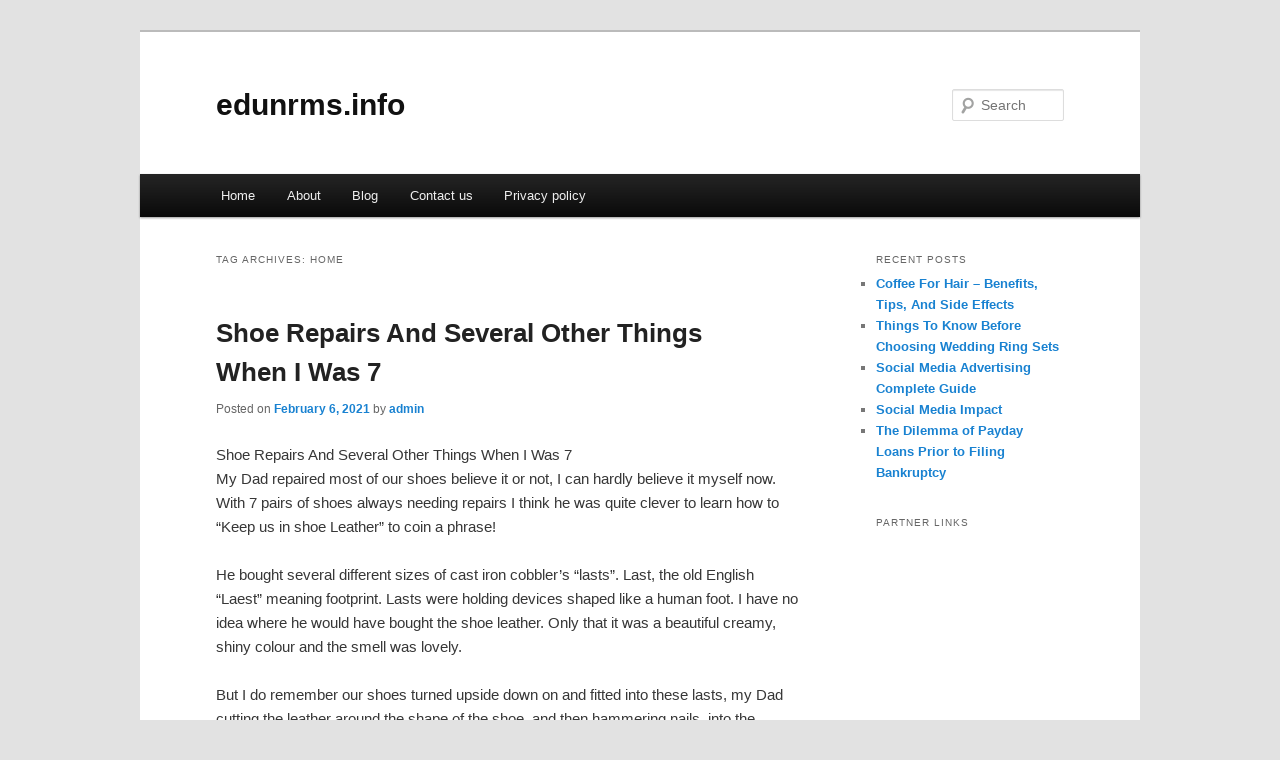

--- FILE ---
content_type: text/html; charset=UTF-8
request_url: https://edunrms.info/tag/home/
body_size: 4048
content:
<!DOCTYPE html>
<!--[if IE 6]>
<html id="ie6" dir="ltr" lang="en-US">
<![endif]-->
<!--[if IE 7]>
<html id="ie7" dir="ltr" lang="en-US">
<![endif]-->
<!--[if IE 8]>
<html id="ie8" dir="ltr" lang="en-US">
<![endif]-->
<!--[if !(IE 6) & !(IE 7) & !(IE 8)]><!-->
<html dir="ltr" lang="en-US">
<!--<![endif]-->
<head>
<meta charset="UTF-8" />
<meta name="viewport" content="width=device-width" />
<title>home | edunrms.info</title>
<link rel="profile" href="https://gmpg.org/xfn/11" />
<link rel="stylesheet" type="text/css" media="all" href="https://edunrms.info/wp-content/themes/DMC/style.css" />
<link rel="pingback" href="https://edunrms.info/xmlrpc.php" />
<!--[if lt IE 9]>
<script src="https://edunrms.info/wp-content/themes/DMC/js/html5.js" type="text/javascript"></script>
<![endif]-->
<link rel="alternate" type="application/rss+xml" title="edunrms.info &raquo; Feed" href="https://edunrms.info/feed/" />
<link rel="alternate" type="application/rss+xml" title="edunrms.info &raquo; Comments Feed" href="https://edunrms.info/comments/feed/" />
<link rel="alternate" type="application/rss+xml" title="edunrms.info &raquo; home Tag Feed" href="https://edunrms.info/tag/home/feed/" />
<link rel="EditURI" type="application/rsd+xml" title="RSD" href="https://edunrms.info/xmlrpc.php?rsd" />
<link rel="wlwmanifest" type="application/wlwmanifest+xml" href="https://edunrms.info/wp-includes/wlwmanifest.xml" /> 
<link rel='index' title='edunrms.info' href='https://edunrms.info/' />
<meta name="generator" content="WordPress 3.1.3" />
</head>

<body class="archive tag tag-home tag-14 two-column right-sidebar">
<div id="page" class="hfeed">
	<header id="branding" role="banner">
			<hgroup>
				<h1 id="site-title"><span><a href="https://edunrms.info/" rel="home">edunrms.info</a></span></h1>
				<h2 id="site-description"></h2>
			</hgroup>


								<form method="get" id="searchform" action="https://edunrms.info/">
		<label for="s" class="assistive-text">Search</label>
		<input type="text" class="field" name="s" id="s" placeholder="Search" />
		<input type="submit" class="submit" name="submit" id="searchsubmit" value="Search" />
	</form>
			
			<nav id="access" role="navigation">
				<h3 class="assistive-text">Main menu</h3>
								<div class="skip-link"><a class="assistive-text" href="#content">Skip to primary content</a></div>
									<div class="skip-link"><a class="assistive-text" href="#secondary">Skip to secondary content</a></div>
												<div class="menu"><ul><li ><a href="https://edunrms.info/" title="Home">Home</a></li><li class="page_item page-item-15"><a href="https://edunrms.info/about/" title="About">About</a></li><li class="page_item page-item-19"><a href="https://edunrms.info/blog/" title="Blog">Blog</a></li><li class="page_item page-item-17"><a href="https://edunrms.info/contact-us/" title="Contact us">Contact us</a></li><li class="page_item page-item-21"><a href="https://edunrms.info/privacy-policy/" title="Privacy policy">Privacy policy</a></li></ul></div>
			</nav><!-- #access -->
	</header><!-- #branding -->


	<div id="main">

		<section id="primary">
			<div id="content" role="main">

			
				<header class="page-header">
					<h1 class="page-title">Tag Archives: <span>home</span></h1>

									</header>

				
								
					
	<article id="post-13" class="post-13 post type-post status-publish format-standard hentry category-uncategorized tag-business tag-finance tag-home tag-part tag-repairs">
		<header class="entry-header">
						<h1 class="entry-title"><a href="https://edunrms.info/shoe-repairs-and-several-other-things-when-i-was-7/" rel="bookmark">Shoe Repairs And Several Other Things When I Was 7</a></h1>
			
						<div class="entry-meta">
				<span class="sep">Posted on </span><a href="https://edunrms.info/shoe-repairs-and-several-other-things-when-i-was-7/" title="2:26 am" rel="bookmark"><time class="entry-date" datetime="2021-02-06T02:26:54+00:00">February 6, 2021</time></a><span class="by-author"> <span class="sep"> by </span> <span class="author vcard"><a class="url fn n" href="https://edunrms.info/author/admin/" title="View all posts by admin" rel="author">admin</a></span></span>			</div><!-- .entry-meta -->
			
					</header><!-- .entry-header -->

				<div class="entry-content">
			<p>Shoe Repairs And Several Other Things When I Was 7<br />
My Dad repaired most of our shoes believe it or not, I can hardly believe it myself now. With 7 pairs of shoes always needing repairs I think he was quite clever to learn how to &#8220;Keep us in shoe Leather&#8221; to coin a phrase!</p>
<p>He bought several different sizes of cast iron cobbler&#8217;s &#8220;lasts&#8221;. Last, the old English &#8220;Laest&#8221; meaning footprint. Lasts were holding devices shaped like a human foot. I have no idea where he would have bought the shoe leather. Only that it was a beautiful creamy, shiny colour and the smell was lovely.</p>
<p>But I do remember our shoes turned upside down on and fitted into these lasts, my Dad cutting the leather around the shape of the shoe, and then hammering nails, into the leather shape. Sometimes we&#8217;d feel one or 2 of those nails poking through the insides of our shoes, but our dad always fixed it.</p>
<p>Hiking and Swimming Galas<br />
Dad was a very outdoorsy type, unlike my mother, who was probably too busy indoors. She also enjoyed the peace and quiet when he took us off for the day!</p>
<p>Anyway, he often took us hiking in the mountains where we&#8217;d have a picnic of sandwiches and flasks of tea. And more often than not we went by steam train.</p>
<p>We loved poking our heads out of the window until our eyes hurt like mad from a blast of soot blowing back from the engine. But sore, bloodshot eyes never dampened our enthusiasm.</p>
<p>Dad was an avid swimmer and water polo player, and he used to take us to swimming galas, as they were called back then. He often took part in these galas. And again we always travelled by steam train.</p>
<p>Rowing Over To Ireland&#8217;s Eye<br />
That&#8217;s what we did back then, we had to go by rowboat, the only way to get to Ireland&#8217;s eye, which is 15 minutes from mainland Howth. From there we could see Malahide, Lambay Island and Howth Head of course. These days you can take a Round Trip Cruise on a small cruise ship!</p>
<p>But we thoroughly enjoyed rowing and once there we couldn&#8217;t wait to climb the rocks, and have a swim. We picnicked and watched the friendly seals doing their thing and showing off.</p>
<p>Not to mention all kinds of birdlife including the Puffin.The Martello Tower was also interesting but a bit dangerous to attempt entering. I&#8217;m getting lost in the past as I write, and have to drag myself back to the present.</p>
<p>Fun Outings with The camera Club<br />
Dad was also a very keen amateur photographer, and was a member of a camera Club. There were many Sunday photography outings and along with us came other kids of the members of the club.</p>
<p>And we always had great fun while the adults busied themselves taking photos of everything and anything, it seemed to us. Dad was so serious about his photography that he set up a dark room where he developed and printed his photographs.</p>
<p>All black and white at the time. He and his camera club entered many of their favourites in exhibitions throughout Europe. I&#8217;m quite proud to say that many cups and medals were won by Dad. They have been shared amongst all his grandchildren which I find quite special.</p>
<p>He liked taking portraits of us kids too, mostly when we were in a state of untidiness, usually during play. Dad always preferred the natural look of messy hair and clothes in the photos of his children.</p>
<div class="mads-block"></div>					</div><!-- .entry-content -->
		
		<footer class="entry-meta">
												<span class="cat-links">
				<span class="entry-utility-prep entry-utility-prep-cat-links">Posted in</span> <a href="https://edunrms.info/category/uncategorized/" title="View all posts in Uncategorized" rel="category tag">Uncategorized</a>			</span>
															<span class="sep"> | </span>
							<span class="tag-links">
				<span class="entry-utility-prep entry-utility-prep-tag-links">Tagged</span> <a href="https://edunrms.info/tag/business/" rel="tag">business</a>, <a href="https://edunrms.info/tag/finance/" rel="tag">finance</a>, <a href="https://edunrms.info/tag/home/" rel="tag">home</a>, <a href="https://edunrms.info/tag/part/" rel="tag">part</a>, <a href="https://edunrms.info/tag/repairs/" rel="tag">Repairs</a>			</span>
						
			
					</footer><!-- .entry-meta -->
	</article><!-- #post-13 -->

				
				
			
			</div><!-- #content -->
		</section><!-- #primary -->

		<div id="secondary" class="widget-area" role="complementary">
					<aside id="recent-posts-3" class="widget widget_recent_entries">		<h3 class="widget-title">Recent Posts</h3>		<ul>
				<li><a href="https://edunrms.info/coffee-for-hair-%e2%80%93-benefits-tips-and-side-effects/" title="Coffee For Hair – Benefits, Tips, And Side Effects">Coffee For Hair – Benefits, Tips, And Side Effects</a></li>
				<li><a href="https://edunrms.info/things-to-know-before-choosing-wedding-ring-sets/" title="Things To Know Before Choosing Wedding Ring Sets">Things To Know Before Choosing Wedding Ring Sets</a></li>
				<li><a href="https://edunrms.info/social-media-advertising-complete-guide/" title="Social Media Advertising Complete Guide">Social Media Advertising Complete Guide</a></li>
				<li><a href="https://edunrms.info/social-media-impact/" title="Social Media Impact">Social Media Impact</a></li>
				<li><a href="https://edunrms.info/the-dilemma-of-payday-loans-prior-to-filing-bankruptcy/" title="The Dilemma of Payday Loans Prior to Filing Bankruptcy">The Dilemma of Payday Loans Prior to Filing Bankruptcy</a></li>
				</ul>
		</aside><aside id="execphp-3" class="widget widget_execphp"><h3 class="widget-title">Partner Links</h3>			<div class="execphpwidget"></div>
		</aside>		</div><!-- #secondary .widget-area -->
<!-- wmm d -->
	</div><!-- #main -->

	<footer id="colophon" role="contentinfo">

			

			<div id="site-generator">
								<center/>
<!-- begin footer -->

<div id="footer">Copyright &copy; 2026 <a href="https://edunrms.info" title="edunrms.info">edunrms.info</a> - All rights reserved

  <div id="credit"></div>
</div>
</div>
<script defer src="https://static.cloudflareinsights.com/beacon.min.js/vcd15cbe7772f49c399c6a5babf22c1241717689176015" integrity="sha512-ZpsOmlRQV6y907TI0dKBHq9Md29nnaEIPlkf84rnaERnq6zvWvPUqr2ft8M1aS28oN72PdrCzSjY4U6VaAw1EQ==" data-cf-beacon='{"version":"2024.11.0","token":"cbb7295173c348d1b21b67da585a0a7b","r":1,"server_timing":{"name":{"cfCacheStatus":true,"cfEdge":true,"cfExtPri":true,"cfL4":true,"cfOrigin":true,"cfSpeedBrain":true},"location_startswith":null}}' crossorigin="anonymous"></script>
</body></html>
			</div>
	</footer><!-- #colophon -->
</div><!-- #page -->


</body>
</html>